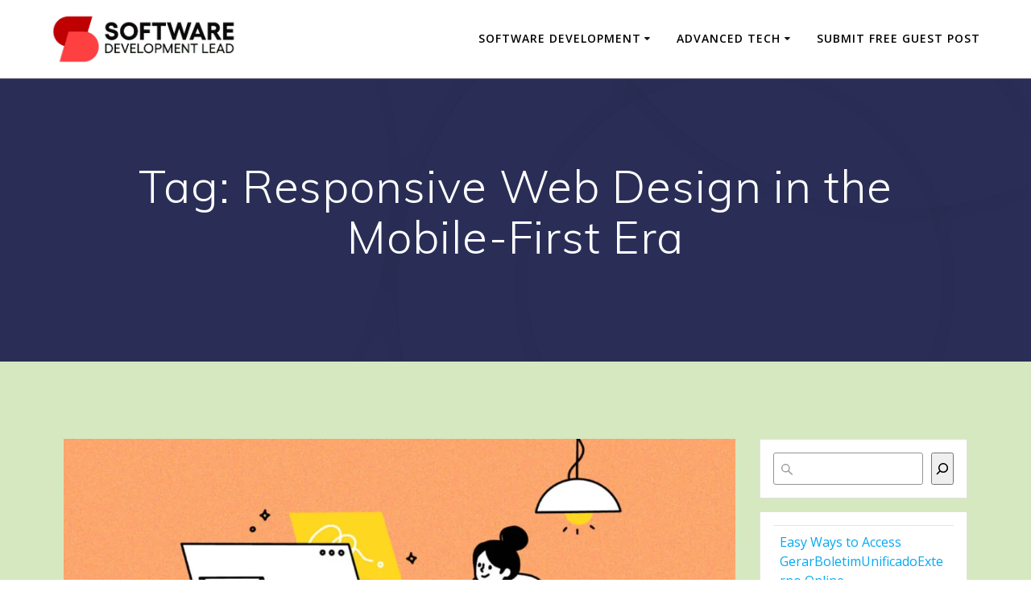

--- FILE ---
content_type: text/html; charset=UTF-8
request_url: https://softdevlead.com/tag/responsive-web-design-in-the-mobile-first-era/
body_size: 18374
content:
<!DOCTYPE html>
<html lang="en-US">
<head>
    <meta charset="UTF-8">
    <meta name="viewport" content="width=device-width, initial-scale=1">
    <link rel="profile" href="http://gmpg.org/xfn/11">

	    <script>
        (function (exports, d) {
            var _isReady = false,
                _event,
                _fns = [];

            function onReady(event) {
                d.removeEventListener("DOMContentLoaded", onReady);
                _isReady = true;
                _event = event;
                _fns.forEach(function (_fn) {
                    var fn = _fn[0],
                        context = _fn[1];
                    fn.call(context || exports, window.jQuery);
                });
            }

            function onReadyIe(event) {
                if (d.readyState === "complete") {
                    d.detachEvent("onreadystatechange", onReadyIe);
                    _isReady = true;
                    _event = event;
                    _fns.forEach(function (_fn) {
                        var fn = _fn[0],
                            context = _fn[1];
                        fn.call(context || exports, event);
                    });
                }
            }

            d.addEventListener && d.addEventListener("DOMContentLoaded", onReady) ||
            d.attachEvent && d.attachEvent("onreadystatechange", onReadyIe);

            function domReady(fn, context) {
                if (_isReady) {
                    fn.call(context, _event);
                }

                _fns.push([fn, context]);
            }

            exports.mesmerizeDomReady = domReady;
        })(window, document);
    </script>
	<meta name='robots' content='index, follow, max-image-preview:large, max-snippet:-1, max-video-preview:-1' />
	<style>img:is([sizes="auto" i], [sizes^="auto," i]) { contain-intrinsic-size: 3000px 1500px }</style>
	
	<!-- This site is optimized with the Yoast SEO plugin v26.5 - https://yoast.com/wordpress/plugins/seo/ -->
	<title>Responsive Web Design in the Mobile-First Era | Software Development Lead</title>
	<link rel="canonical" href="https://softdevlead.com/tag/responsive-web-design-in-the-mobile-first-era/" />
	<meta property="og:locale" content="en_US" />
	<meta property="og:type" content="article" />
	<meta property="og:title" content="Responsive Web Design in the Mobile-First Era | Software Development Lead" />
	<meta property="og:url" content="https://softdevlead.com/tag/responsive-web-design-in-the-mobile-first-era/" />
	<meta property="og:site_name" content="Software Development Lead" />
	<meta name="twitter:card" content="summary_large_image" />
	<script type="application/ld+json" class="yoast-schema-graph">{"@context":"https://schema.org","@graph":[{"@type":"CollectionPage","@id":"https://softdevlead.com/tag/responsive-web-design-in-the-mobile-first-era/","url":"https://softdevlead.com/tag/responsive-web-design-in-the-mobile-first-era/","name":"Responsive Web Design in the Mobile-First Era | Software Development Lead","isPartOf":{"@id":"https://softdevlead.com/#website"},"primaryImageOfPage":{"@id":"https://softdevlead.com/tag/responsive-web-design-in-the-mobile-first-era/#primaryimage"},"image":{"@id":"https://softdevlead.com/tag/responsive-web-design-in-the-mobile-first-era/#primaryimage"},"thumbnailUrl":"https://softdevlead.com/wp-content/uploads/2023/07/Responsive-Web-Design-in-the-Mobile-First-Era.jpg","breadcrumb":{"@id":"https://softdevlead.com/tag/responsive-web-design-in-the-mobile-first-era/#breadcrumb"},"inLanguage":"en-US"},{"@type":"ImageObject","inLanguage":"en-US","@id":"https://softdevlead.com/tag/responsive-web-design-in-the-mobile-first-era/#primaryimage","url":"https://softdevlead.com/wp-content/uploads/2023/07/Responsive-Web-Design-in-the-Mobile-First-Era.jpg","contentUrl":"https://softdevlead.com/wp-content/uploads/2023/07/Responsive-Web-Design-in-the-Mobile-First-Era.jpg","width":1500,"height":785,"caption":"Responsive Web Design in the Mobile-First Era"},{"@type":"BreadcrumbList","@id":"https://softdevlead.com/tag/responsive-web-design-in-the-mobile-first-era/#breadcrumb","itemListElement":[{"@type":"ListItem","position":1,"name":"Home","item":"https://softdevlead.com/"},{"@type":"ListItem","position":2,"name":"Responsive Web Design in the Mobile-First Era"}]},{"@type":"WebSite","@id":"https://softdevlead.com/#website","url":"https://softdevlead.com/","name":"Software Development Lead","description":"","publisher":{"@id":"https://softdevlead.com/#/schema/person/bfc5c8d5fea77eb5bbc9fbff7b89693e"},"potentialAction":[{"@type":"SearchAction","target":{"@type":"EntryPoint","urlTemplate":"https://softdevlead.com/?s={search_term_string}"},"query-input":{"@type":"PropertyValueSpecification","valueRequired":true,"valueName":"search_term_string"}}],"inLanguage":"en-US"},{"@type":["Person","Organization"],"@id":"https://softdevlead.com/#/schema/person/bfc5c8d5fea77eb5bbc9fbff7b89693e","name":"Software Development Lead","image":{"@type":"ImageObject","inLanguage":"en-US","@id":"https://softdevlead.com/#/schema/person/image/","url":"https://softdevlead.com/wp-content/uploads/2023/02/Software-Development-Lead-02.png","contentUrl":"https://softdevlead.com/wp-content/uploads/2023/02/Software-Development-Lead-02.png","width":517,"height":146,"caption":"Software Development Lead"},"logo":{"@id":"https://softdevlead.com/#/schema/person/image/"},"sameAs":["https://softdevlead.com"]}]}</script>
	<!-- / Yoast SEO plugin. -->


<link rel='dns-prefetch' href='//fonts.googleapis.com' />
<link rel="alternate" type="application/rss+xml" title="Software Development Lead &raquo; Feed" href="https://softdevlead.com/feed/" />
<link rel="alternate" type="application/rss+xml" title="Software Development Lead &raquo; Comments Feed" href="https://softdevlead.com/comments/feed/" />
<link rel="alternate" type="application/rss+xml" title="Software Development Lead &raquo; Responsive Web Design in the Mobile-First Era Tag Feed" href="https://softdevlead.com/tag/responsive-web-design-in-the-mobile-first-era/feed/" />
		<!-- This site uses the Google Analytics by MonsterInsights plugin v9.10.1 - Using Analytics tracking - https://www.monsterinsights.com/ -->
							<script src="//www.googletagmanager.com/gtag/js?id=G-SLJ3QW0KFE"  data-cfasync="false" data-wpfc-render="false" type="text/javascript" async></script>
			<script data-cfasync="false" data-wpfc-render="false" type="text/javascript">
				var mi_version = '9.10.1';
				var mi_track_user = true;
				var mi_no_track_reason = '';
								var MonsterInsightsDefaultLocations = {"page_location":"https:\/\/softdevlead.com\/tag\/responsive-web-design-in-the-mobile-first-era\/"};
								if ( typeof MonsterInsightsPrivacyGuardFilter === 'function' ) {
					var MonsterInsightsLocations = (typeof MonsterInsightsExcludeQuery === 'object') ? MonsterInsightsPrivacyGuardFilter( MonsterInsightsExcludeQuery ) : MonsterInsightsPrivacyGuardFilter( MonsterInsightsDefaultLocations );
				} else {
					var MonsterInsightsLocations = (typeof MonsterInsightsExcludeQuery === 'object') ? MonsterInsightsExcludeQuery : MonsterInsightsDefaultLocations;
				}

								var disableStrs = [
										'ga-disable-G-SLJ3QW0KFE',
									];

				/* Function to detect opted out users */
				function __gtagTrackerIsOptedOut() {
					for (var index = 0; index < disableStrs.length; index++) {
						if (document.cookie.indexOf(disableStrs[index] + '=true') > -1) {
							return true;
						}
					}

					return false;
				}

				/* Disable tracking if the opt-out cookie exists. */
				if (__gtagTrackerIsOptedOut()) {
					for (var index = 0; index < disableStrs.length; index++) {
						window[disableStrs[index]] = true;
					}
				}

				/* Opt-out function */
				function __gtagTrackerOptout() {
					for (var index = 0; index < disableStrs.length; index++) {
						document.cookie = disableStrs[index] + '=true; expires=Thu, 31 Dec 2099 23:59:59 UTC; path=/';
						window[disableStrs[index]] = true;
					}
				}

				if ('undefined' === typeof gaOptout) {
					function gaOptout() {
						__gtagTrackerOptout();
					}
				}
								window.dataLayer = window.dataLayer || [];

				window.MonsterInsightsDualTracker = {
					helpers: {},
					trackers: {},
				};
				if (mi_track_user) {
					function __gtagDataLayer() {
						dataLayer.push(arguments);
					}

					function __gtagTracker(type, name, parameters) {
						if (!parameters) {
							parameters = {};
						}

						if (parameters.send_to) {
							__gtagDataLayer.apply(null, arguments);
							return;
						}

						if (type === 'event') {
														parameters.send_to = monsterinsights_frontend.v4_id;
							var hookName = name;
							if (typeof parameters['event_category'] !== 'undefined') {
								hookName = parameters['event_category'] + ':' + name;
							}

							if (typeof MonsterInsightsDualTracker.trackers[hookName] !== 'undefined') {
								MonsterInsightsDualTracker.trackers[hookName](parameters);
							} else {
								__gtagDataLayer('event', name, parameters);
							}
							
						} else {
							__gtagDataLayer.apply(null, arguments);
						}
					}

					__gtagTracker('js', new Date());
					__gtagTracker('set', {
						'developer_id.dZGIzZG': true,
											});
					if ( MonsterInsightsLocations.page_location ) {
						__gtagTracker('set', MonsterInsightsLocations);
					}
										__gtagTracker('config', 'G-SLJ3QW0KFE', {"forceSSL":"true","link_attribution":"true"} );
										window.gtag = __gtagTracker;										(function () {
						/* https://developers.google.com/analytics/devguides/collection/analyticsjs/ */
						/* ga and __gaTracker compatibility shim. */
						var noopfn = function () {
							return null;
						};
						var newtracker = function () {
							return new Tracker();
						};
						var Tracker = function () {
							return null;
						};
						var p = Tracker.prototype;
						p.get = noopfn;
						p.set = noopfn;
						p.send = function () {
							var args = Array.prototype.slice.call(arguments);
							args.unshift('send');
							__gaTracker.apply(null, args);
						};
						var __gaTracker = function () {
							var len = arguments.length;
							if (len === 0) {
								return;
							}
							var f = arguments[len - 1];
							if (typeof f !== 'object' || f === null || typeof f.hitCallback !== 'function') {
								if ('send' === arguments[0]) {
									var hitConverted, hitObject = false, action;
									if ('event' === arguments[1]) {
										if ('undefined' !== typeof arguments[3]) {
											hitObject = {
												'eventAction': arguments[3],
												'eventCategory': arguments[2],
												'eventLabel': arguments[4],
												'value': arguments[5] ? arguments[5] : 1,
											}
										}
									}
									if ('pageview' === arguments[1]) {
										if ('undefined' !== typeof arguments[2]) {
											hitObject = {
												'eventAction': 'page_view',
												'page_path': arguments[2],
											}
										}
									}
									if (typeof arguments[2] === 'object') {
										hitObject = arguments[2];
									}
									if (typeof arguments[5] === 'object') {
										Object.assign(hitObject, arguments[5]);
									}
									if ('undefined' !== typeof arguments[1].hitType) {
										hitObject = arguments[1];
										if ('pageview' === hitObject.hitType) {
											hitObject.eventAction = 'page_view';
										}
									}
									if (hitObject) {
										action = 'timing' === arguments[1].hitType ? 'timing_complete' : hitObject.eventAction;
										hitConverted = mapArgs(hitObject);
										__gtagTracker('event', action, hitConverted);
									}
								}
								return;
							}

							function mapArgs(args) {
								var arg, hit = {};
								var gaMap = {
									'eventCategory': 'event_category',
									'eventAction': 'event_action',
									'eventLabel': 'event_label',
									'eventValue': 'event_value',
									'nonInteraction': 'non_interaction',
									'timingCategory': 'event_category',
									'timingVar': 'name',
									'timingValue': 'value',
									'timingLabel': 'event_label',
									'page': 'page_path',
									'location': 'page_location',
									'title': 'page_title',
									'referrer' : 'page_referrer',
								};
								for (arg in args) {
																		if (!(!args.hasOwnProperty(arg) || !gaMap.hasOwnProperty(arg))) {
										hit[gaMap[arg]] = args[arg];
									} else {
										hit[arg] = args[arg];
									}
								}
								return hit;
							}

							try {
								f.hitCallback();
							} catch (ex) {
							}
						};
						__gaTracker.create = newtracker;
						__gaTracker.getByName = newtracker;
						__gaTracker.getAll = function () {
							return [];
						};
						__gaTracker.remove = noopfn;
						__gaTracker.loaded = true;
						window['__gaTracker'] = __gaTracker;
					})();
									} else {
										console.log("");
					(function () {
						function __gtagTracker() {
							return null;
						}

						window['__gtagTracker'] = __gtagTracker;
						window['gtag'] = __gtagTracker;
					})();
									}
			</script>
							<!-- / Google Analytics by MonsterInsights -->
		<script type="text/javascript">
/* <![CDATA[ */
window._wpemojiSettings = {"baseUrl":"https:\/\/s.w.org\/images\/core\/emoji\/15.0.3\/72x72\/","ext":".png","svgUrl":"https:\/\/s.w.org\/images\/core\/emoji\/15.0.3\/svg\/","svgExt":".svg","source":{"concatemoji":"https:\/\/softdevlead.com\/wp-includes\/js\/wp-emoji-release.min.js?ver=6.7.4"}};
/*! This file is auto-generated */
!function(i,n){var o,s,e;function c(e){try{var t={supportTests:e,timestamp:(new Date).valueOf()};sessionStorage.setItem(o,JSON.stringify(t))}catch(e){}}function p(e,t,n){e.clearRect(0,0,e.canvas.width,e.canvas.height),e.fillText(t,0,0);var t=new Uint32Array(e.getImageData(0,0,e.canvas.width,e.canvas.height).data),r=(e.clearRect(0,0,e.canvas.width,e.canvas.height),e.fillText(n,0,0),new Uint32Array(e.getImageData(0,0,e.canvas.width,e.canvas.height).data));return t.every(function(e,t){return e===r[t]})}function u(e,t,n){switch(t){case"flag":return n(e,"\ud83c\udff3\ufe0f\u200d\u26a7\ufe0f","\ud83c\udff3\ufe0f\u200b\u26a7\ufe0f")?!1:!n(e,"\ud83c\uddfa\ud83c\uddf3","\ud83c\uddfa\u200b\ud83c\uddf3")&&!n(e,"\ud83c\udff4\udb40\udc67\udb40\udc62\udb40\udc65\udb40\udc6e\udb40\udc67\udb40\udc7f","\ud83c\udff4\u200b\udb40\udc67\u200b\udb40\udc62\u200b\udb40\udc65\u200b\udb40\udc6e\u200b\udb40\udc67\u200b\udb40\udc7f");case"emoji":return!n(e,"\ud83d\udc26\u200d\u2b1b","\ud83d\udc26\u200b\u2b1b")}return!1}function f(e,t,n){var r="undefined"!=typeof WorkerGlobalScope&&self instanceof WorkerGlobalScope?new OffscreenCanvas(300,150):i.createElement("canvas"),a=r.getContext("2d",{willReadFrequently:!0}),o=(a.textBaseline="top",a.font="600 32px Arial",{});return e.forEach(function(e){o[e]=t(a,e,n)}),o}function t(e){var t=i.createElement("script");t.src=e,t.defer=!0,i.head.appendChild(t)}"undefined"!=typeof Promise&&(o="wpEmojiSettingsSupports",s=["flag","emoji"],n.supports={everything:!0,everythingExceptFlag:!0},e=new Promise(function(e){i.addEventListener("DOMContentLoaded",e,{once:!0})}),new Promise(function(t){var n=function(){try{var e=JSON.parse(sessionStorage.getItem(o));if("object"==typeof e&&"number"==typeof e.timestamp&&(new Date).valueOf()<e.timestamp+604800&&"object"==typeof e.supportTests)return e.supportTests}catch(e){}return null}();if(!n){if("undefined"!=typeof Worker&&"undefined"!=typeof OffscreenCanvas&&"undefined"!=typeof URL&&URL.createObjectURL&&"undefined"!=typeof Blob)try{var e="postMessage("+f.toString()+"("+[JSON.stringify(s),u.toString(),p.toString()].join(",")+"));",r=new Blob([e],{type:"text/javascript"}),a=new Worker(URL.createObjectURL(r),{name:"wpTestEmojiSupports"});return void(a.onmessage=function(e){c(n=e.data),a.terminate(),t(n)})}catch(e){}c(n=f(s,u,p))}t(n)}).then(function(e){for(var t in e)n.supports[t]=e[t],n.supports.everything=n.supports.everything&&n.supports[t],"flag"!==t&&(n.supports.everythingExceptFlag=n.supports.everythingExceptFlag&&n.supports[t]);n.supports.everythingExceptFlag=n.supports.everythingExceptFlag&&!n.supports.flag,n.DOMReady=!1,n.readyCallback=function(){n.DOMReady=!0}}).then(function(){return e}).then(function(){var e;n.supports.everything||(n.readyCallback(),(e=n.source||{}).concatemoji?t(e.concatemoji):e.wpemoji&&e.twemoji&&(t(e.twemoji),t(e.wpemoji)))}))}((window,document),window._wpemojiSettings);
/* ]]> */
</script>
<style id='wp-emoji-styles-inline-css' type='text/css'>

	img.wp-smiley, img.emoji {
		display: inline !important;
		border: none !important;
		box-shadow: none !important;
		height: 1em !important;
		width: 1em !important;
		margin: 0 0.07em !important;
		vertical-align: -0.1em !important;
		background: none !important;
		padding: 0 !important;
	}
</style>
<link rel='stylesheet' id='wp-block-library-css' href='https://softdevlead.com/wp-includes/css/dist/block-library/style.min.css?ver=6.7.4' type='text/css' media='all' />
<style id='classic-theme-styles-inline-css' type='text/css'>
/*! This file is auto-generated */
.wp-block-button__link{color:#fff;background-color:#32373c;border-radius:9999px;box-shadow:none;text-decoration:none;padding:calc(.667em + 2px) calc(1.333em + 2px);font-size:1.125em}.wp-block-file__button{background:#32373c;color:#fff;text-decoration:none}
</style>
<style id='global-styles-inline-css' type='text/css'>
:root{--wp--preset--aspect-ratio--square: 1;--wp--preset--aspect-ratio--4-3: 4/3;--wp--preset--aspect-ratio--3-4: 3/4;--wp--preset--aspect-ratio--3-2: 3/2;--wp--preset--aspect-ratio--2-3: 2/3;--wp--preset--aspect-ratio--16-9: 16/9;--wp--preset--aspect-ratio--9-16: 9/16;--wp--preset--color--black: #000000;--wp--preset--color--cyan-bluish-gray: #abb8c3;--wp--preset--color--white: #ffffff;--wp--preset--color--pale-pink: #f78da7;--wp--preset--color--vivid-red: #cf2e2e;--wp--preset--color--luminous-vivid-orange: #ff6900;--wp--preset--color--luminous-vivid-amber: #fcb900;--wp--preset--color--light-green-cyan: #7bdcb5;--wp--preset--color--vivid-green-cyan: #00d084;--wp--preset--color--pale-cyan-blue: #8ed1fc;--wp--preset--color--vivid-cyan-blue: #0693e3;--wp--preset--color--vivid-purple: #9b51e0;--wp--preset--gradient--vivid-cyan-blue-to-vivid-purple: linear-gradient(135deg,rgba(6,147,227,1) 0%,rgb(155,81,224) 100%);--wp--preset--gradient--light-green-cyan-to-vivid-green-cyan: linear-gradient(135deg,rgb(122,220,180) 0%,rgb(0,208,130) 100%);--wp--preset--gradient--luminous-vivid-amber-to-luminous-vivid-orange: linear-gradient(135deg,rgba(252,185,0,1) 0%,rgba(255,105,0,1) 100%);--wp--preset--gradient--luminous-vivid-orange-to-vivid-red: linear-gradient(135deg,rgba(255,105,0,1) 0%,rgb(207,46,46) 100%);--wp--preset--gradient--very-light-gray-to-cyan-bluish-gray: linear-gradient(135deg,rgb(238,238,238) 0%,rgb(169,184,195) 100%);--wp--preset--gradient--cool-to-warm-spectrum: linear-gradient(135deg,rgb(74,234,220) 0%,rgb(151,120,209) 20%,rgb(207,42,186) 40%,rgb(238,44,130) 60%,rgb(251,105,98) 80%,rgb(254,248,76) 100%);--wp--preset--gradient--blush-light-purple: linear-gradient(135deg,rgb(255,206,236) 0%,rgb(152,150,240) 100%);--wp--preset--gradient--blush-bordeaux: linear-gradient(135deg,rgb(254,205,165) 0%,rgb(254,45,45) 50%,rgb(107,0,62) 100%);--wp--preset--gradient--luminous-dusk: linear-gradient(135deg,rgb(255,203,112) 0%,rgb(199,81,192) 50%,rgb(65,88,208) 100%);--wp--preset--gradient--pale-ocean: linear-gradient(135deg,rgb(255,245,203) 0%,rgb(182,227,212) 50%,rgb(51,167,181) 100%);--wp--preset--gradient--electric-grass: linear-gradient(135deg,rgb(202,248,128) 0%,rgb(113,206,126) 100%);--wp--preset--gradient--midnight: linear-gradient(135deg,rgb(2,3,129) 0%,rgb(40,116,252) 100%);--wp--preset--font-size--small: 13px;--wp--preset--font-size--medium: 20px;--wp--preset--font-size--large: 36px;--wp--preset--font-size--x-large: 42px;--wp--preset--spacing--20: 0.44rem;--wp--preset--spacing--30: 0.67rem;--wp--preset--spacing--40: 1rem;--wp--preset--spacing--50: 1.5rem;--wp--preset--spacing--60: 2.25rem;--wp--preset--spacing--70: 3.38rem;--wp--preset--spacing--80: 5.06rem;--wp--preset--shadow--natural: 6px 6px 9px rgba(0, 0, 0, 0.2);--wp--preset--shadow--deep: 12px 12px 50px rgba(0, 0, 0, 0.4);--wp--preset--shadow--sharp: 6px 6px 0px rgba(0, 0, 0, 0.2);--wp--preset--shadow--outlined: 6px 6px 0px -3px rgba(255, 255, 255, 1), 6px 6px rgba(0, 0, 0, 1);--wp--preset--shadow--crisp: 6px 6px 0px rgba(0, 0, 0, 1);}:where(.is-layout-flex){gap: 0.5em;}:where(.is-layout-grid){gap: 0.5em;}body .is-layout-flex{display: flex;}.is-layout-flex{flex-wrap: wrap;align-items: center;}.is-layout-flex > :is(*, div){margin: 0;}body .is-layout-grid{display: grid;}.is-layout-grid > :is(*, div){margin: 0;}:where(.wp-block-columns.is-layout-flex){gap: 2em;}:where(.wp-block-columns.is-layout-grid){gap: 2em;}:where(.wp-block-post-template.is-layout-flex){gap: 1.25em;}:where(.wp-block-post-template.is-layout-grid){gap: 1.25em;}.has-black-color{color: var(--wp--preset--color--black) !important;}.has-cyan-bluish-gray-color{color: var(--wp--preset--color--cyan-bluish-gray) !important;}.has-white-color{color: var(--wp--preset--color--white) !important;}.has-pale-pink-color{color: var(--wp--preset--color--pale-pink) !important;}.has-vivid-red-color{color: var(--wp--preset--color--vivid-red) !important;}.has-luminous-vivid-orange-color{color: var(--wp--preset--color--luminous-vivid-orange) !important;}.has-luminous-vivid-amber-color{color: var(--wp--preset--color--luminous-vivid-amber) !important;}.has-light-green-cyan-color{color: var(--wp--preset--color--light-green-cyan) !important;}.has-vivid-green-cyan-color{color: var(--wp--preset--color--vivid-green-cyan) !important;}.has-pale-cyan-blue-color{color: var(--wp--preset--color--pale-cyan-blue) !important;}.has-vivid-cyan-blue-color{color: var(--wp--preset--color--vivid-cyan-blue) !important;}.has-vivid-purple-color{color: var(--wp--preset--color--vivid-purple) !important;}.has-black-background-color{background-color: var(--wp--preset--color--black) !important;}.has-cyan-bluish-gray-background-color{background-color: var(--wp--preset--color--cyan-bluish-gray) !important;}.has-white-background-color{background-color: var(--wp--preset--color--white) !important;}.has-pale-pink-background-color{background-color: var(--wp--preset--color--pale-pink) !important;}.has-vivid-red-background-color{background-color: var(--wp--preset--color--vivid-red) !important;}.has-luminous-vivid-orange-background-color{background-color: var(--wp--preset--color--luminous-vivid-orange) !important;}.has-luminous-vivid-amber-background-color{background-color: var(--wp--preset--color--luminous-vivid-amber) !important;}.has-light-green-cyan-background-color{background-color: var(--wp--preset--color--light-green-cyan) !important;}.has-vivid-green-cyan-background-color{background-color: var(--wp--preset--color--vivid-green-cyan) !important;}.has-pale-cyan-blue-background-color{background-color: var(--wp--preset--color--pale-cyan-blue) !important;}.has-vivid-cyan-blue-background-color{background-color: var(--wp--preset--color--vivid-cyan-blue) !important;}.has-vivid-purple-background-color{background-color: var(--wp--preset--color--vivid-purple) !important;}.has-black-border-color{border-color: var(--wp--preset--color--black) !important;}.has-cyan-bluish-gray-border-color{border-color: var(--wp--preset--color--cyan-bluish-gray) !important;}.has-white-border-color{border-color: var(--wp--preset--color--white) !important;}.has-pale-pink-border-color{border-color: var(--wp--preset--color--pale-pink) !important;}.has-vivid-red-border-color{border-color: var(--wp--preset--color--vivid-red) !important;}.has-luminous-vivid-orange-border-color{border-color: var(--wp--preset--color--luminous-vivid-orange) !important;}.has-luminous-vivid-amber-border-color{border-color: var(--wp--preset--color--luminous-vivid-amber) !important;}.has-light-green-cyan-border-color{border-color: var(--wp--preset--color--light-green-cyan) !important;}.has-vivid-green-cyan-border-color{border-color: var(--wp--preset--color--vivid-green-cyan) !important;}.has-pale-cyan-blue-border-color{border-color: var(--wp--preset--color--pale-cyan-blue) !important;}.has-vivid-cyan-blue-border-color{border-color: var(--wp--preset--color--vivid-cyan-blue) !important;}.has-vivid-purple-border-color{border-color: var(--wp--preset--color--vivid-purple) !important;}.has-vivid-cyan-blue-to-vivid-purple-gradient-background{background: var(--wp--preset--gradient--vivid-cyan-blue-to-vivid-purple) !important;}.has-light-green-cyan-to-vivid-green-cyan-gradient-background{background: var(--wp--preset--gradient--light-green-cyan-to-vivid-green-cyan) !important;}.has-luminous-vivid-amber-to-luminous-vivid-orange-gradient-background{background: var(--wp--preset--gradient--luminous-vivid-amber-to-luminous-vivid-orange) !important;}.has-luminous-vivid-orange-to-vivid-red-gradient-background{background: var(--wp--preset--gradient--luminous-vivid-orange-to-vivid-red) !important;}.has-very-light-gray-to-cyan-bluish-gray-gradient-background{background: var(--wp--preset--gradient--very-light-gray-to-cyan-bluish-gray) !important;}.has-cool-to-warm-spectrum-gradient-background{background: var(--wp--preset--gradient--cool-to-warm-spectrum) !important;}.has-blush-light-purple-gradient-background{background: var(--wp--preset--gradient--blush-light-purple) !important;}.has-blush-bordeaux-gradient-background{background: var(--wp--preset--gradient--blush-bordeaux) !important;}.has-luminous-dusk-gradient-background{background: var(--wp--preset--gradient--luminous-dusk) !important;}.has-pale-ocean-gradient-background{background: var(--wp--preset--gradient--pale-ocean) !important;}.has-electric-grass-gradient-background{background: var(--wp--preset--gradient--electric-grass) !important;}.has-midnight-gradient-background{background: var(--wp--preset--gradient--midnight) !important;}.has-small-font-size{font-size: var(--wp--preset--font-size--small) !important;}.has-medium-font-size{font-size: var(--wp--preset--font-size--medium) !important;}.has-large-font-size{font-size: var(--wp--preset--font-size--large) !important;}.has-x-large-font-size{font-size: var(--wp--preset--font-size--x-large) !important;}
:where(.wp-block-post-template.is-layout-flex){gap: 1.25em;}:where(.wp-block-post-template.is-layout-grid){gap: 1.25em;}
:where(.wp-block-columns.is-layout-flex){gap: 2em;}:where(.wp-block-columns.is-layout-grid){gap: 2em;}
:root :where(.wp-block-pullquote){font-size: 1.5em;line-height: 1.6;}
</style>
<link rel='stylesheet' id='kk-star-ratings-css' href='https://softdevlead.com/wp-content/plugins/kk-star-ratings/src/core/public/css/kk-star-ratings.min.css?ver=5.4.10.3' type='text/css' media='all' />
<link rel='stylesheet' id='usp_style-css' href='https://softdevlead.com/wp-content/plugins/user-submitted-posts/resources/usp.css?ver=20260113' type='text/css' media='all' />
<link rel='stylesheet' id='mesmerize-style-css' href='https://softdevlead.com/wp-content/themes/mesmerize/style.min.css?ver=1.6.143' type='text/css' media='all' />
<style id='mesmerize-style-inline-css' type='text/css'>
img.logo.dark, img.custom-logo{width:auto;max-height:65px !important;}
/** cached kirki style */@media screen and (min-width: 768px){.header-homepage{background-position:center center;}}.header-homepage:not(.header-slide).color-overlay:before{background:#000000;}.header-homepage:not(.header-slide) .background-overlay,.header-homepage:not(.header-slide).color-overlay::before{opacity:0.5;}.header-homepage-arrow{font-size:calc( 50px * 0.84 );bottom:20px;background:rgba(255,255,255,0);}.header-homepage-arrow > i.fa{width:50px;height:50px;}.header-homepage-arrow > i{color:#ffffff;}.header.color-overlay:before{background:#000000;}.header .background-overlay,.header.color-overlay::before{opacity:0.6;}.header.color-overlay:after{filter:invert(0%) ;}.header-homepage .header-description-row{padding-top:18%;padding-bottom:10%;}.inner-header-description{padding-top:8%;padding-bottom:8%;}.mesmerize-front-page .navigation-bar.bordered{border-bottom-color:rgba(255,255,255,0.417);border-bottom-width:1px;border-bottom-style:solid;}.mesmerize-inner-page .navigation-bar.bordered{border-bottom-color:rgba(6,4,37,0.5);border-bottom-width:1px;border-bottom-style:solid;}@media screen and (max-width:767px){.header-homepage .header-description-row{padding-top:10%;padding-bottom:10%;}}@media only screen and (min-width: 768px){.header-content .align-holder{width:70%!important;}.inner-header-description{text-align:center!important;}}
</style>
<link rel='stylesheet' id='mesmerize-style-bundle-css' href='https://softdevlead.com/wp-content/themes/mesmerize/assets/css/theme.bundle.min.css?ver=1.6.143' type='text/css' media='all' />
<link rel='stylesheet' id='mesmerize-fonts-css' href="" data-href='https://fonts.googleapis.com/css?family=Open+Sans%3A300%2C400%2C600%2C700%7CMuli%3A300%2C300italic%2C400%2C400italic%2C600%2C600italic%2C700%2C700italic%2C900%2C900italic%7CPlayfair+Display%3A400%2C400italic%2C700%2C700italic&#038;subset=latin%2Clatin-ext&#038;display=swap' type='text/css' media='all' />
<script type="text/javascript" src="https://softdevlead.com/wp-content/plugins/google-analytics-for-wordpress/assets/js/frontend-gtag.min.js?ver=9.10.1" id="monsterinsights-frontend-script-js" async="async" data-wp-strategy="async"></script>
<script data-cfasync="false" data-wpfc-render="false" type="text/javascript" id='monsterinsights-frontend-script-js-extra'>/* <![CDATA[ */
var monsterinsights_frontend = {"js_events_tracking":"true","download_extensions":"doc,pdf,ppt,zip,xls,docx,pptx,xlsx","inbound_paths":"[{\"path\":\"\\\/go\\\/\",\"label\":\"affiliate\"},{\"path\":\"\\\/recommend\\\/\",\"label\":\"affiliate\"}]","home_url":"https:\/\/softdevlead.com","hash_tracking":"false","v4_id":"G-SLJ3QW0KFE"};/* ]]> */
</script>
<script type="text/javascript" src="https://softdevlead.com/wp-includes/js/jquery/jquery.min.js?ver=3.7.1" id="jquery-core-js"></script>
<script type="text/javascript" src="https://softdevlead.com/wp-includes/js/jquery/jquery-migrate.min.js?ver=3.4.1" id="jquery-migrate-js"></script>
<script type="text/javascript" id="jquery-js-after">
/* <![CDATA[ */
    
        (function () {
            function setHeaderTopSpacing() {

                setTimeout(function() {
                  var headerTop = document.querySelector('.header-top');
                  var headers = document.querySelectorAll('.header-wrapper .header,.header-wrapper .header-homepage');

                  for (var i = 0; i < headers.length; i++) {
                      var item = headers[i];
                      item.style.paddingTop = headerTop.getBoundingClientRect().height + "px";
                  }

                    var languageSwitcher = document.querySelector('.mesmerize-language-switcher');

                    if(languageSwitcher){
                        languageSwitcher.style.top = "calc( " +  headerTop.getBoundingClientRect().height + "px + 1rem)" ;
                    }
                    
                }, 100);

             
            }

            window.addEventListener('resize', setHeaderTopSpacing);
            window.mesmerizeSetHeaderTopSpacing = setHeaderTopSpacing
            mesmerizeDomReady(setHeaderTopSpacing);
        })();
    
    
/* ]]> */
</script>
<script type="text/javascript" src="https://softdevlead.com/wp-content/plugins/user-submitted-posts/resources/jquery.cookie.js?ver=20260113" id="usp_cookie-js"></script>
<script type="text/javascript" src="https://softdevlead.com/wp-content/plugins/user-submitted-posts/resources/jquery.parsley.min.js?ver=20260113" id="usp_parsley-js"></script>
<script type="text/javascript" id="usp_core-js-before">
/* <![CDATA[ */
var usp_custom_field = "usp_custom_field"; var usp_custom_field_2 = "usp_custom_field_2"; var usp_custom_checkbox = "usp_custom_checkbox"; var usp_case_sensitivity = "false"; var usp_min_images = 1; var usp_max_images = 1; var usp_parsley_error = "Incorrect response."; var usp_multiple_cats = 0; var usp_existing_tags = 0; var usp_recaptcha_disp = "hide"; var usp_recaptcha_vers = "2"; var usp_recaptcha_key = ""; var challenge_nonce = "9f9a199012"; var ajax_url = "https:\/\/softdevlead.com\/wp-admin\/admin-ajax.php"; 
/* ]]> */
</script>
<script type="text/javascript" src="https://softdevlead.com/wp-content/plugins/user-submitted-posts/resources/jquery.usp.core.js?ver=20260113" id="usp_core-js"></script>
<link rel="https://api.w.org/" href="https://softdevlead.com/wp-json/" /><link rel="alternate" title="JSON" type="application/json" href="https://softdevlead.com/wp-json/wp/v2/tags/420" /><link rel="EditURI" type="application/rsd+xml" title="RSD" href="https://softdevlead.com/xmlrpc.php?rsd" />
<meta name="generator" content="WordPress 6.7.4" />
    <script type="text/javascript" data-name="async-styles">
        (function () {
            var links = document.querySelectorAll('link[data-href]');
            for (var i = 0; i < links.length; i++) {
                var item = links[i];
                item.href = item.getAttribute('data-href')
            }
        })();
    </script>
	<style type="text/css" id="custom-background-css">
body.custom-background { background-color: #d6e8c0; }
</style>
	<style type="text/css">.saboxplugin-wrap{-webkit-box-sizing:border-box;-moz-box-sizing:border-box;-ms-box-sizing:border-box;box-sizing:border-box;border:1px solid #eee;width:100%;clear:both;display:block;overflow:hidden;word-wrap:break-word;position:relative}.saboxplugin-wrap .saboxplugin-gravatar{float:left;padding:0 20px 20px 20px}.saboxplugin-wrap .saboxplugin-gravatar img{max-width:100px;height:auto;border-radius:0;}.saboxplugin-wrap .saboxplugin-authorname{font-size:18px;line-height:1;margin:20px 0 0 20px;display:block}.saboxplugin-wrap .saboxplugin-authorname a{text-decoration:none}.saboxplugin-wrap .saboxplugin-authorname a:focus{outline:0}.saboxplugin-wrap .saboxplugin-desc{display:block;margin:5px 20px}.saboxplugin-wrap .saboxplugin-desc a{text-decoration:underline}.saboxplugin-wrap .saboxplugin-desc p{margin:5px 0 12px}.saboxplugin-wrap .saboxplugin-web{margin:0 20px 15px;text-align:left}.saboxplugin-wrap .sab-web-position{text-align:right}.saboxplugin-wrap .saboxplugin-web a{color:#ccc;text-decoration:none}.saboxplugin-wrap .saboxplugin-socials{position:relative;display:block;background:#fcfcfc;padding:5px;border-top:1px solid #eee}.saboxplugin-wrap .saboxplugin-socials a svg{width:20px;height:20px}.saboxplugin-wrap .saboxplugin-socials a svg .st2{fill:#fff; transform-origin:center center;}.saboxplugin-wrap .saboxplugin-socials a svg .st1{fill:rgba(0,0,0,.3)}.saboxplugin-wrap .saboxplugin-socials a:hover{opacity:.8;-webkit-transition:opacity .4s;-moz-transition:opacity .4s;-o-transition:opacity .4s;transition:opacity .4s;box-shadow:none!important;-webkit-box-shadow:none!important}.saboxplugin-wrap .saboxplugin-socials .saboxplugin-icon-color{box-shadow:none;padding:0;border:0;-webkit-transition:opacity .4s;-moz-transition:opacity .4s;-o-transition:opacity .4s;transition:opacity .4s;display:inline-block;color:#fff;font-size:0;text-decoration:inherit;margin:5px;-webkit-border-radius:0;-moz-border-radius:0;-ms-border-radius:0;-o-border-radius:0;border-radius:0;overflow:hidden}.saboxplugin-wrap .saboxplugin-socials .saboxplugin-icon-grey{text-decoration:inherit;box-shadow:none;position:relative;display:-moz-inline-stack;display:inline-block;vertical-align:middle;zoom:1;margin:10px 5px;color:#444;fill:#444}.clearfix:after,.clearfix:before{content:' ';display:table;line-height:0;clear:both}.ie7 .clearfix{zoom:1}.saboxplugin-socials.sabox-colored .saboxplugin-icon-color .sab-twitch{border-color:#38245c}.saboxplugin-socials.sabox-colored .saboxplugin-icon-color .sab-behance{border-color:#003eb0}.saboxplugin-socials.sabox-colored .saboxplugin-icon-color .sab-deviantart{border-color:#036824}.saboxplugin-socials.sabox-colored .saboxplugin-icon-color .sab-digg{border-color:#00327c}.saboxplugin-socials.sabox-colored .saboxplugin-icon-color .sab-dribbble{border-color:#ba1655}.saboxplugin-socials.sabox-colored .saboxplugin-icon-color .sab-facebook{border-color:#1e2e4f}.saboxplugin-socials.sabox-colored .saboxplugin-icon-color .sab-flickr{border-color:#003576}.saboxplugin-socials.sabox-colored .saboxplugin-icon-color .sab-github{border-color:#264874}.saboxplugin-socials.sabox-colored .saboxplugin-icon-color .sab-google{border-color:#0b51c5}.saboxplugin-socials.sabox-colored .saboxplugin-icon-color .sab-html5{border-color:#902e13}.saboxplugin-socials.sabox-colored .saboxplugin-icon-color .sab-instagram{border-color:#1630aa}.saboxplugin-socials.sabox-colored .saboxplugin-icon-color .sab-linkedin{border-color:#00344f}.saboxplugin-socials.sabox-colored .saboxplugin-icon-color .sab-pinterest{border-color:#5b040e}.saboxplugin-socials.sabox-colored .saboxplugin-icon-color .sab-reddit{border-color:#992900}.saboxplugin-socials.sabox-colored .saboxplugin-icon-color .sab-rss{border-color:#a43b0a}.saboxplugin-socials.sabox-colored .saboxplugin-icon-color .sab-sharethis{border-color:#5d8420}.saboxplugin-socials.sabox-colored .saboxplugin-icon-color .sab-soundcloud{border-color:#995200}.saboxplugin-socials.sabox-colored .saboxplugin-icon-color .sab-spotify{border-color:#0f612c}.saboxplugin-socials.sabox-colored .saboxplugin-icon-color .sab-stackoverflow{border-color:#a95009}.saboxplugin-socials.sabox-colored .saboxplugin-icon-color .sab-steam{border-color:#006388}.saboxplugin-socials.sabox-colored .saboxplugin-icon-color .sab-user_email{border-color:#b84e05}.saboxplugin-socials.sabox-colored .saboxplugin-icon-color .sab-tumblr{border-color:#10151b}.saboxplugin-socials.sabox-colored .saboxplugin-icon-color .sab-twitter{border-color:#0967a0}.saboxplugin-socials.sabox-colored .saboxplugin-icon-color .sab-vimeo{border-color:#0d7091}.saboxplugin-socials.sabox-colored .saboxplugin-icon-color .sab-windows{border-color:#003f71}.saboxplugin-socials.sabox-colored .saboxplugin-icon-color .sab-whatsapp{border-color:#003f71}.saboxplugin-socials.sabox-colored .saboxplugin-icon-color .sab-wordpress{border-color:#0f3647}.saboxplugin-socials.sabox-colored .saboxplugin-icon-color .sab-yahoo{border-color:#14002d}.saboxplugin-socials.sabox-colored .saboxplugin-icon-color .sab-youtube{border-color:#900}.saboxplugin-socials.sabox-colored .saboxplugin-icon-color .sab-xing{border-color:#000202}.saboxplugin-socials.sabox-colored .saboxplugin-icon-color .sab-mixcloud{border-color:#2475a0}.saboxplugin-socials.sabox-colored .saboxplugin-icon-color .sab-vk{border-color:#243549}.saboxplugin-socials.sabox-colored .saboxplugin-icon-color .sab-medium{border-color:#00452c}.saboxplugin-socials.sabox-colored .saboxplugin-icon-color .sab-quora{border-color:#420e00}.saboxplugin-socials.sabox-colored .saboxplugin-icon-color .sab-meetup{border-color:#9b181c}.saboxplugin-socials.sabox-colored .saboxplugin-icon-color .sab-goodreads{border-color:#000}.saboxplugin-socials.sabox-colored .saboxplugin-icon-color .sab-snapchat{border-color:#999700}.saboxplugin-socials.sabox-colored .saboxplugin-icon-color .sab-500px{border-color:#00557f}.saboxplugin-socials.sabox-colored .saboxplugin-icon-color .sab-mastodont{border-color:#185886}.sabox-plus-item{margin-bottom:20px}@media screen and (max-width:480px){.saboxplugin-wrap{text-align:center}.saboxplugin-wrap .saboxplugin-gravatar{float:none;padding:20px 0;text-align:center;margin:0 auto;display:block}.saboxplugin-wrap .saboxplugin-gravatar img{float:none;display:inline-block;display:-moz-inline-stack;vertical-align:middle;zoom:1}.saboxplugin-wrap .saboxplugin-desc{margin:0 10px 20px;text-align:center}.saboxplugin-wrap .saboxplugin-authorname{text-align:center;margin:10px 0 20px}}body .saboxplugin-authorname a,body .saboxplugin-authorname a:hover{box-shadow:none;-webkit-box-shadow:none}a.sab-profile-edit{font-size:16px!important;line-height:1!important}.sab-edit-settings a,a.sab-profile-edit{color:#0073aa!important;box-shadow:none!important;-webkit-box-shadow:none!important}.sab-edit-settings{margin-right:15px;position:absolute;right:0;z-index:2;bottom:10px;line-height:20px}.sab-edit-settings i{margin-left:5px}.saboxplugin-socials{line-height:1!important}.rtl .saboxplugin-wrap .saboxplugin-gravatar{float:right}.rtl .saboxplugin-wrap .saboxplugin-authorname{display:flex;align-items:center}.rtl .saboxplugin-wrap .saboxplugin-authorname .sab-profile-edit{margin-right:10px}.rtl .sab-edit-settings{right:auto;left:0}img.sab-custom-avatar{max-width:75px;}.saboxplugin-wrap {margin-top:0px; margin-bottom:0px; padding: 0px 0px }.saboxplugin-wrap .saboxplugin-authorname {font-size:18px; line-height:25px;}.saboxplugin-wrap .saboxplugin-desc p, .saboxplugin-wrap .saboxplugin-desc {font-size:14px !important; line-height:21px !important;}.saboxplugin-wrap .saboxplugin-web {font-size:14px;}.saboxplugin-wrap .saboxplugin-socials a svg {width:18px;height:18px;}</style><link rel="icon" href="https://softdevlead.com/wp-content/uploads/2023/02/cropped-Software-Development-Lead-04-32x32.png" sizes="32x32" />
<link rel="icon" href="https://softdevlead.com/wp-content/uploads/2023/02/cropped-Software-Development-Lead-04-192x192.png" sizes="192x192" />
<link rel="apple-touch-icon" href="https://softdevlead.com/wp-content/uploads/2023/02/cropped-Software-Development-Lead-04-180x180.png" />
<meta name="msapplication-TileImage" content="https://softdevlead.com/wp-content/uploads/2023/02/cropped-Software-Development-Lead-04-270x270.png" />
	<style id="page-content-custom-styles">
			</style>
	        <style data-name="header-shapes">
            .header.color-overlay:after {background:url(https://softdevlead.com/wp-content/themes/mesmerize/assets/images/header-shapes/circles.png) center center/ cover no-repeat}        </style>
            <style data-name="background-content-colors">
        .mesmerize-inner-page .page-content,
        .mesmerize-inner-page .content,
        .mesmerize-front-page.mesmerize-content-padding .page-content {
            background-color: #d6e8c0;
        }
    </style>
    </head>

<body class="archive tag tag-responsive-web-design-in-the-mobile-first-era tag-420 custom-background wp-custom-logo mesmerize-inner-page">
<style>
.screen-reader-text[href="#page-content"]:focus {
   background-color: #f1f1f1;
   border-radius: 3px;
   box-shadow: 0 0 2px 2px rgba(0, 0, 0, 0.6);
   clip: auto !important;
   clip-path: none;
   color: #21759b;

}
</style>
<a class="skip-link screen-reader-text" href="#page-content">Skip to content</a>

<div  id="page-top" class="header-top">
		<div class="navigation-bar coloured-nav bordered"  data-sticky='0'  data-sticky-mobile='1'  data-sticky-to='top' >
    <div class="navigation-wrapper ">
    	<div class="row basis-auto">
	        <div class="logo_col col-xs col-sm-fit">
	            <a href="https://softdevlead.com/" class="custom-logo-link" data-type="group"  data-dynamic-mod="true" rel="home"><img width="517" height="146" src="https://softdevlead.com/wp-content/uploads/2023/02/Software-Development-Lead-02.png" class="custom-logo" alt="Software Development Lead logo" decoding="async" fetchpriority="high" srcset="https://softdevlead.com/wp-content/uploads/2023/02/Software-Development-Lead-02.png 517w, https://softdevlead.com/wp-content/uploads/2023/02/Software-Development-Lead-02-300x85.png 300w" sizes="(max-width: 517px) 100vw, 517px" /></a>	        </div>
	        <div class="main_menu_col col-xs">
	            <div id="mainmenu_container" class="row"><ul id="main_menu" class="simple-menu-items main-menu dropdown-menu"><li id="menu-item-54" class="menu-item menu-item-type-taxonomy menu-item-object-category menu-item-has-children menu-item-54"><a href="https://softdevlead.com/category/software-development/">Software Development</a>
<ul class="sub-menu">
	<li id="menu-item-56" class="menu-item menu-item-type-taxonomy menu-item-object-category menu-item-56"><a href="https://softdevlead.com/category/software-development/cloud-app-development/">Cloud App Development</a></li>
	<li id="menu-item-57" class="menu-item menu-item-type-taxonomy menu-item-object-category menu-item-57"><a href="https://softdevlead.com/category/software-development/custom-software-development/">Custom Software Development</a></li>
	<li id="menu-item-58" class="menu-item menu-item-type-taxonomy menu-item-object-category menu-item-58"><a href="https://softdevlead.com/category/software-development/enterprise-software-development/">Enterprise Software Development</a></li>
	<li id="menu-item-267" class="menu-item menu-item-type-taxonomy menu-item-object-category menu-item-267"><a href="https://softdevlead.com/category/software-development/minimum-viable-product/">Minimum Viable Product (MVP)</a></li>
	<li id="menu-item-59" class="menu-item menu-item-type-taxonomy menu-item-object-category menu-item-59"><a href="https://softdevlead.com/category/software-development/mobile-app-development/">Mobile App Development</a></li>
	<li id="menu-item-60" class="menu-item menu-item-type-taxonomy menu-item-object-category menu-item-60"><a href="https://softdevlead.com/category/software-development/product-development/">Product Development</a></li>
	<li id="menu-item-61" class="menu-item menu-item-type-taxonomy menu-item-object-category menu-item-61"><a href="https://softdevlead.com/category/software-development/sap/">SAP</a></li>
	<li id="menu-item-62" class="menu-item menu-item-type-taxonomy menu-item-object-category menu-item-62"><a href="https://softdevlead.com/category/software-development/system-integration/">System Integration</a></li>
	<li id="menu-item-63" class="menu-item menu-item-type-taxonomy menu-item-object-category menu-item-63"><a href="https://softdevlead.com/category/software-development/web-app-development/">Web App Development</a></li>
</ul>
</li>
<li id="menu-item-64" class="menu-item menu-item-type-taxonomy menu-item-object-category menu-item-has-children menu-item-64"><a href="https://softdevlead.com/category/advanced-tech/">Advanced Tech</a>
<ul class="sub-menu">
	<li id="menu-item-65" class="menu-item menu-item-type-taxonomy menu-item-object-category menu-item-65"><a href="https://softdevlead.com/category/advanced-tech/artificial-intelligence/">Artificial Intelligence</a></li>
	<li id="menu-item-66" class="menu-item menu-item-type-taxonomy menu-item-object-category menu-item-66"><a href="https://softdevlead.com/category/advanced-tech/augmented-reality/">Augmented Reality</a></li>
	<li id="menu-item-72" class="menu-item menu-item-type-taxonomy menu-item-object-category menu-item-72"><a href="https://softdevlead.com/category/advanced-tech/virtual-reality/">Virtual Reality</a></li>
	<li id="menu-item-2969" class="menu-item menu-item-type-taxonomy menu-item-object-category menu-item-2969"><a href="https://softdevlead.com/category/crypto/">Crypto</a></li>
	<li id="menu-item-67" class="menu-item menu-item-type-taxonomy menu-item-object-category menu-item-67"><a href="https://softdevlead.com/category/advanced-tech/business-intelligence/">Business Intelligence</a></li>
	<li id="menu-item-70" class="menu-item menu-item-type-taxonomy menu-item-object-category menu-item-70"><a href="https://softdevlead.com/category/advanced-tech/machine-learning/">Machine Learning</a></li>
	<li id="menu-item-68" class="menu-item menu-item-type-taxonomy menu-item-object-category menu-item-68"><a href="https://softdevlead.com/category/advanced-tech/data-analytics-visualizations/">Data Analytics &amp; Visualizations</a></li>
	<li id="menu-item-69" class="menu-item menu-item-type-taxonomy menu-item-object-category menu-item-69"><a href="https://softdevlead.com/category/advanced-tech/internet-of-things/">Internet of Things</a></li>
	<li id="menu-item-268" class="menu-item menu-item-type-taxonomy menu-item-object-category menu-item-268"><a href="https://softdevlead.com/category/startups/">Startups</a></li>
	<li id="menu-item-269" class="menu-item menu-item-type-taxonomy menu-item-object-category menu-item-269"><a href="https://softdevlead.com/category/blockchain/">Blockchain</a></li>
</ul>
</li>
<li id="menu-item-3044" class="menu-item menu-item-type-post_type menu-item-object-page menu-item-3044"><a href="https://softdevlead.com/submit-free-guest-post/">Submit Free Guest Post</a></li>
</ul></div>    <a href="#" data-component="offcanvas" data-target="#offcanvas-wrapper" data-direction="right" data-width="300px" data-push="false">
        <div class="bubble"></div>
        <i class="fa fa-bars"></i>
    </a>
    <div id="offcanvas-wrapper" class="hide force-hide  offcanvas-right">
        <div class="offcanvas-top">
            <div class="logo-holder">
                <a href="https://softdevlead.com/" class="custom-logo-link" data-type="group"  data-dynamic-mod="true" rel="home"><img width="517" height="146" src="https://softdevlead.com/wp-content/uploads/2023/02/Software-Development-Lead-02.png" class="custom-logo" alt="Software Development Lead logo" decoding="async" srcset="https://softdevlead.com/wp-content/uploads/2023/02/Software-Development-Lead-02.png 517w, https://softdevlead.com/wp-content/uploads/2023/02/Software-Development-Lead-02-300x85.png 300w" sizes="(max-width: 517px) 100vw, 517px" /></a>            </div>
        </div>
        <div id="offcanvas-menu" class="menu-main-menu-container"><ul id="offcanvas_menu" class="offcanvas_menu"><li class="menu-item menu-item-type-taxonomy menu-item-object-category menu-item-has-children menu-item-54"><a href="https://softdevlead.com/category/software-development/">Software Development</a>
<ul class="sub-menu">
	<li class="menu-item menu-item-type-taxonomy menu-item-object-category menu-item-56"><a href="https://softdevlead.com/category/software-development/cloud-app-development/">Cloud App Development</a></li>
	<li class="menu-item menu-item-type-taxonomy menu-item-object-category menu-item-57"><a href="https://softdevlead.com/category/software-development/custom-software-development/">Custom Software Development</a></li>
	<li class="menu-item menu-item-type-taxonomy menu-item-object-category menu-item-58"><a href="https://softdevlead.com/category/software-development/enterprise-software-development/">Enterprise Software Development</a></li>
	<li class="menu-item menu-item-type-taxonomy menu-item-object-category menu-item-267"><a href="https://softdevlead.com/category/software-development/minimum-viable-product/">Minimum Viable Product (MVP)</a></li>
	<li class="menu-item menu-item-type-taxonomy menu-item-object-category menu-item-59"><a href="https://softdevlead.com/category/software-development/mobile-app-development/">Mobile App Development</a></li>
	<li class="menu-item menu-item-type-taxonomy menu-item-object-category menu-item-60"><a href="https://softdevlead.com/category/software-development/product-development/">Product Development</a></li>
	<li class="menu-item menu-item-type-taxonomy menu-item-object-category menu-item-61"><a href="https://softdevlead.com/category/software-development/sap/">SAP</a></li>
	<li class="menu-item menu-item-type-taxonomy menu-item-object-category menu-item-62"><a href="https://softdevlead.com/category/software-development/system-integration/">System Integration</a></li>
	<li class="menu-item menu-item-type-taxonomy menu-item-object-category menu-item-63"><a href="https://softdevlead.com/category/software-development/web-app-development/">Web App Development</a></li>
</ul>
</li>
<li class="menu-item menu-item-type-taxonomy menu-item-object-category menu-item-has-children menu-item-64"><a href="https://softdevlead.com/category/advanced-tech/">Advanced Tech</a>
<ul class="sub-menu">
	<li class="menu-item menu-item-type-taxonomy menu-item-object-category menu-item-65"><a href="https://softdevlead.com/category/advanced-tech/artificial-intelligence/">Artificial Intelligence</a></li>
	<li class="menu-item menu-item-type-taxonomy menu-item-object-category menu-item-66"><a href="https://softdevlead.com/category/advanced-tech/augmented-reality/">Augmented Reality</a></li>
	<li class="menu-item menu-item-type-taxonomy menu-item-object-category menu-item-72"><a href="https://softdevlead.com/category/advanced-tech/virtual-reality/">Virtual Reality</a></li>
	<li class="menu-item menu-item-type-taxonomy menu-item-object-category menu-item-2969"><a href="https://softdevlead.com/category/crypto/">Crypto</a></li>
	<li class="menu-item menu-item-type-taxonomy menu-item-object-category menu-item-67"><a href="https://softdevlead.com/category/advanced-tech/business-intelligence/">Business Intelligence</a></li>
	<li class="menu-item menu-item-type-taxonomy menu-item-object-category menu-item-70"><a href="https://softdevlead.com/category/advanced-tech/machine-learning/">Machine Learning</a></li>
	<li class="menu-item menu-item-type-taxonomy menu-item-object-category menu-item-68"><a href="https://softdevlead.com/category/advanced-tech/data-analytics-visualizations/">Data Analytics &amp; Visualizations</a></li>
	<li class="menu-item menu-item-type-taxonomy menu-item-object-category menu-item-69"><a href="https://softdevlead.com/category/advanced-tech/internet-of-things/">Internet of Things</a></li>
	<li class="menu-item menu-item-type-taxonomy menu-item-object-category menu-item-268"><a href="https://softdevlead.com/category/startups/">Startups</a></li>
	<li class="menu-item menu-item-type-taxonomy menu-item-object-category menu-item-269"><a href="https://softdevlead.com/category/blockchain/">Blockchain</a></li>
</ul>
</li>
<li class="menu-item menu-item-type-post_type menu-item-object-page menu-item-3044"><a href="https://softdevlead.com/submit-free-guest-post/">Submit Free Guest Post</a></li>
</ul></div>
            </div>
    	        </div>
	    </div>
    </div>
</div>
</div>

<div id="page" class="site">
    <div class="header-wrapper">
        <div  class='header  color-overlay' style='; background:#6a73da'>
            								    <div class="inner-header-description gridContainer">
        <div class="row header-description-row">
    <div class="col-xs col-xs-12">
        <h1 class="hero-title">
            Tag: <span>Responsive Web Design in the Mobile-First Era</span>        </h1>
                    <p class="header-subtitle"></p>
            </div>
        </div>
    </div>
        <script>
		if (window.mesmerizeSetHeaderTopSpacing) {
			window.mesmerizeSetHeaderTopSpacing();
		}
    </script>
                        </div>
    </div>

    <div id='page-content' class="content blog-page">
        <div class="gridContainer gridContainer content">
            <div class="row">
                <div class="col-xs-12 col-sm-8 col-md-9">
                    <div class="post-list row"   >
                        <div class="post-list-item col-xs-12 space-bottom col-sm-12 col-md-12" data-masonry-width="col-md-12">
    <div id="post-494" class="blog-post card  post-494 post type-post status-publish format-standard has-post-thumbnail hentry category-web-design tag-responsive-web-design-in-the-mobile-first-era tag-significance-of-responsive-web-design-and-highlights tag-web-design-in-the-mobile-first-era tag-what-is-responsive-web-design">
        <div class="post-content">
      
            <div class="post-thumbnail">
   <a href="https://softdevlead.com/the-importance-of-responsive-web-design-in-the-mobile-first-era/" class="post-list-item-thumb ">
      <img width="1024" height="536" src="https://softdevlead.com/wp-content/uploads/2023/07/Responsive-Web-Design-in-the-Mobile-First-Era-1024x536.jpg" class="attachment-post-thumbnail size-post-thumbnail wp-post-image" alt="Responsive Web Design in the Mobile-First Era" decoding="async" srcset="https://softdevlead.com/wp-content/uploads/2023/07/Responsive-Web-Design-in-the-Mobile-First-Era-1024x536.jpg 1024w, https://softdevlead.com/wp-content/uploads/2023/07/Responsive-Web-Design-in-the-Mobile-First-Era-300x157.jpg 300w, https://softdevlead.com/wp-content/uploads/2023/07/Responsive-Web-Design-in-the-Mobile-First-Era-768x402.jpg 768w, https://softdevlead.com/wp-content/uploads/2023/07/Responsive-Web-Design-in-the-Mobile-First-Era.jpg 1500w" sizes="(max-width: 1024px) 100vw, 1024px" />   </a>
</div>

            <div class="col-xs-12 col-padding col-padding-xs">
                <h3 class="post-title">
                    <a href="https://softdevlead.com/the-importance-of-responsive-web-design-in-the-mobile-first-era/" rel="bookmark">
                        The Importance of Responsive Web Design in the Mobile-First Era                    </a>
                </h3>
                <div class="post-meta small muted space-bottom-small">
    <span class="date">July 3, 2023</span>
</div>


                <div class="post-excerpt">
                    <p>In today&#8217;s fast-paced digital age, the use of mobile devices has skyrocketed, revolutionizing the way we access information, interact with websites, and connect with the world. With the majority of internet users relying on their smartphones and tablets to browse the web, it has become paramount for businesses and individuals to embrace responsive web design.&hellip; <br /> <a class="read-more" href="https://softdevlead.com/the-importance-of-responsive-web-design-in-the-mobile-first-era/">Read more</a></p>
                </div>
            </div>

        </div>
    </div>
</div>
                    </div>
                    <div class="navigation-c">
                                            </div>
                </div>
                
<div class="sidebar col-sm-4 col-md-3">
    <div class="sidebar-row">
        <div id="block-6" class="widget widget_block widget_search"><form role="search" method="get" action="https://softdevlead.com/" class="wp-block-search__button-inside wp-block-search__icon-button wp-block-search"    ><label class="wp-block-search__label screen-reader-text" for="wp-block-search__input-1" >Search</label><div class="wp-block-search__inside-wrapper " ><input class="wp-block-search__input" id="wp-block-search__input-1" placeholder="" value="" type="search" name="s" required /><button aria-label="Search" class="wp-block-search__button has-icon wp-element-button" type="submit" ><svg class="search-icon" viewBox="0 0 24 24" width="24" height="24">
					<path d="M13 5c-3.3 0-6 2.7-6 6 0 1.4.5 2.7 1.3 3.7l-3.8 3.8 1.1 1.1 3.8-3.8c1 .8 2.3 1.3 3.7 1.3 3.3 0 6-2.7 6-6S16.3 5 13 5zm0 10.5c-2.5 0-4.5-2-4.5-4.5s2-4.5 4.5-4.5 4.5 2 4.5 4.5-2 4.5-4.5 4.5z"></path>
				</svg></button></div></form></div><div id="block-8" class="widget widget_block widget_recent_entries"><ul class="wp-block-latest-posts__list wp-block-latest-posts"><li><a class="wp-block-latest-posts__post-title" href="https://softdevlead.com/easy-ways-to-access-gerarboletimunificadoexterno-online/">Easy Ways to Access GerarBoletimUnificadoExterno Online</a></li>
<li><a class="wp-block-latest-posts__post-title" href="https://softdevlead.com/how-to-use-web-can4brazil-for-better-online-performance/">How to Use Web Can4Brazil for Better Online Performance</a></li>
<li><a class="wp-block-latest-posts__post-title" href="https://softdevlead.com/how-to-access-chatgpt-login-without-phone-number-in-2026/">How to Access ChatGPT Login Without Phone Number in 2026</a></li>
<li><a class="wp-block-latest-posts__post-title" href="https://softdevlead.com/top-character-ai-funny-chats-you-need-to-see-today/">Top Character AI Funny Chats You Need to See Today</a></li>
<li><a class="wp-block-latest-posts__post-title" href="https://softdevlead.com/exploring-manor-meaning-in-history-and-its-cultural-impact/">Exploring Manor Meaning in History and Its Cultural Impact</a></li>
</ul></div>    </div>
</div>
            </div>
        </div>
    </div>

<div  class='footer footer-content-lists footer-border-accent'>
    <div  class='footer-content'>
        <div class="gridContainer">
            <div class="row">
                <div class="col-sm-8 flexbox">
                    <div class="row widgets-row">
                        <div class="col-sm-4">
                            <div id="nav_menu-14" class="widget widget_nav_menu"><h4 class="widgettitle">Software Development</h4><div class="menu-menu-1-container"><ul id="menu-menu-1" class="menu"><li id="menu-item-83" class="menu-item menu-item-type-taxonomy menu-item-object-category menu-item-83"><a href="https://softdevlead.com/category/software-development/cloud-app-development/">Cloud App Development</a></li>
<li id="menu-item-85" class="menu-item menu-item-type-taxonomy menu-item-object-category menu-item-85"><a href="https://softdevlead.com/category/software-development/enterprise-software-development/">Enterprise Software Development</a></li>
<li id="menu-item-86" class="menu-item menu-item-type-taxonomy menu-item-object-category menu-item-86"><a href="https://softdevlead.com/category/software-development/mobile-app-development/">Mobile App Development</a></li>
<li id="menu-item-87" class="menu-item menu-item-type-taxonomy menu-item-object-category menu-item-87"><a href="https://softdevlead.com/category/software-development/product-development/">Product Development</a></li>
<li id="menu-item-88" class="menu-item menu-item-type-taxonomy menu-item-object-category menu-item-88"><a href="https://softdevlead.com/category/software-development/sap/">SAP</a></li>
<li id="menu-item-89" class="menu-item menu-item-type-taxonomy menu-item-object-category menu-item-89"><a href="https://softdevlead.com/category/software-development/system-integration/">System Integration</a></li>
<li id="menu-item-91" class="menu-item menu-item-type-taxonomy menu-item-object-category menu-item-91"><a href="https://softdevlead.com/category/software-development/web-app-development/">Web App Development</a></li>
</ul></div></div>                        </div>
                        <div class="col-sm-4">
                            <div id="nav_menu-15" class="widget widget_nav_menu"><h4 class="widgettitle">Advanced Tech</h4><div class="menu-menu-2-container"><ul id="menu-menu-2" class="menu"><li id="menu-item-93" class="menu-item menu-item-type-taxonomy menu-item-object-category menu-item-93"><a href="https://softdevlead.com/category/advanced-tech/artificial-intelligence/">Artificial Intelligence</a></li>
<li id="menu-item-94" class="menu-item menu-item-type-taxonomy menu-item-object-category menu-item-94"><a href="https://softdevlead.com/category/advanced-tech/augmented-reality/">Augmented Reality</a></li>
<li id="menu-item-100" class="menu-item menu-item-type-taxonomy menu-item-object-category menu-item-100"><a href="https://softdevlead.com/category/advanced-tech/virtual-reality/">Virtual Reality</a></li>
<li id="menu-item-95" class="menu-item menu-item-type-taxonomy menu-item-object-category menu-item-95"><a href="https://softdevlead.com/category/advanced-tech/business-intelligence/">Business Intelligence</a></li>
<li id="menu-item-98" class="menu-item menu-item-type-taxonomy menu-item-object-category menu-item-98"><a href="https://softdevlead.com/category/advanced-tech/machine-learning/">Machine Learning</a></li>
<li id="menu-item-96" class="menu-item menu-item-type-taxonomy menu-item-object-category menu-item-96"><a href="https://softdevlead.com/category/advanced-tech/data-analytics-visualizations/">Data Analytics &amp; Visualizations</a></li>
<li id="menu-item-97" class="menu-item menu-item-type-taxonomy menu-item-object-category menu-item-97"><a href="https://softdevlead.com/category/advanced-tech/internet-of-things/">Internet of Things</a></li>
<li id="menu-item-99" class="menu-item menu-item-type-taxonomy menu-item-object-category menu-item-99"><a href="https://softdevlead.com/category/advanced-tech/mixed-reality/">Mixed Reality</a></li>
</ul></div></div>                        </div>
                        <div class="col-sm-4">
                            <div id="nav_menu-12" class="widget widget_nav_menu"><h4 class="widgettitle">Advisory</h4><div class="menu-menu-3-container"><ul id="menu-menu-3" class="menu"><li id="menu-item-102" class="menu-item menu-item-type-taxonomy menu-item-object-category menu-item-102"><a href="https://softdevlead.com/category/advisory/business-technology/">Business Technology</a></li>
<li id="menu-item-103" class="menu-item menu-item-type-taxonomy menu-item-object-category menu-item-103"><a href="https://softdevlead.com/category/advisory/cloud-strategy/">Cloud Strategy</a></li>
<li id="menu-item-104" class="menu-item menu-item-type-taxonomy menu-item-object-category menu-item-104"><a href="https://softdevlead.com/category/advisory/digital-transformation/">Digital Transformation</a></li>
</ul></div></div><div id="block-15" class="widget widget_block">
<div style="height:14px" aria-hidden="true" class="wp-block-spacer"></div>
</div><div id="nav_menu-18" class="widget widget_nav_menu"><h4 class="widgettitle">Contact Us</h4><div class="menu-menu-4-container"><ul id="menu-menu-4" class="menu"><li id="menu-item-289" class="menu-item menu-item-type-post_type menu-item-object-page menu-item-289"><a href="https://softdevlead.com/write-for-us/">Write For Us</a></li>
</ul></div></div>                        </div>
                    </div>
                </div>
                <div class="col-sm-4 flexbox center-xs middle-xs content-section-spacing-medium footer-bg-accent">
                  <div>
                    <div class="footer-logo space-bottom-small">
                        <h2><span data-type="group"  data-dynamic-mod="true">Software Development Lead</span></h2>
                    </div>
                    <p  class="copyright">&copy;&nbsp;&nbsp;2026&nbsp;Software Development Lead.&nbsp;Built using WordPress and the <a rel="nofollow" target="_blank" href="https://extendthemes.com/go/built-with-mesmerize/" class="mesmerize-theme-link">Mesmerize Theme</a></p>                        <div data-type="group"  data-dynamic-mod="true" class="footer-social-icons">
        
    </div>

                      </div>
                </div>
            </div>
        </div>
    </div>
</div>
	</div>
<script type="text/javascript" id="kk-star-ratings-js-extra">
/* <![CDATA[ */
var kk_star_ratings = {"action":"kk-star-ratings","endpoint":"https:\/\/softdevlead.com\/wp-admin\/admin-ajax.php","nonce":"b2ae33c315"};
/* ]]> */
</script>
<script type="text/javascript" src="https://softdevlead.com/wp-content/plugins/kk-star-ratings/src/core/public/js/kk-star-ratings.min.js?ver=5.4.10.3" id="kk-star-ratings-js"></script>
<script type="text/javascript"  defer="defer" src="https://softdevlead.com/wp-includes/js/imagesloaded.min.js?ver=5.0.0" id="imagesloaded-js"></script>
<script type="text/javascript"  defer="defer" src="https://softdevlead.com/wp-includes/js/masonry.min.js?ver=4.2.2" id="masonry-js"></script>
<script type="text/javascript"  defer="defer" src="https://softdevlead.com/wp-content/themes/mesmerize/assets/js/theme.bundle.min.js?ver=1.6.143" id="mesmerize-theme-js"></script>
    <script>
        /(trident|msie)/i.test(navigator.userAgent) && document.getElementById && window.addEventListener && window.addEventListener("hashchange", function () {
            var t, e = location.hash.substring(1);
            /^[A-z0-9_-]+$/.test(e) && (t = document.getElementById(e)) && (/^(?:a|select|input|button|textarea)$/i.test(t.tagName) || (t.tabIndex = -1), t.focus())
        }, !1);
    </script>
	</body>
</html>
